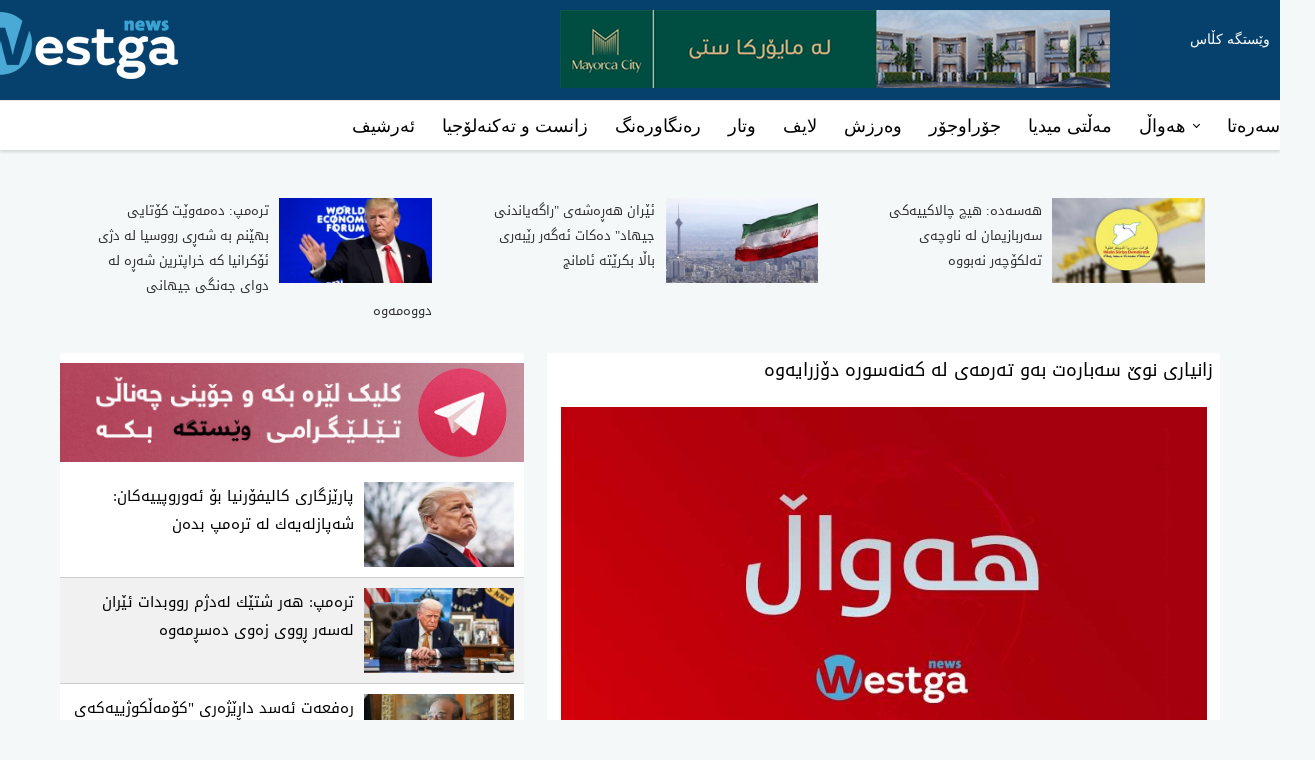

--- FILE ---
content_type: text/html; charset=utf-8
request_url: https://www.westganews.net/dreja.aspx?=hewal&jmara=123144&Jor=1
body_size: 13267
content:
<!DOCTYPE html PUBLIC "-//W3C//DTD XHTML 1.0 Transitional//EN" "http://www.w3.org/TR/xhtml1/DTD/xhtml1-transitional.dtd">
<html xmlns="http://www.w3.org/1999/xhtml">


<head>
    


<title>زانیاری‌ نوێ‌ سه‌باره‌ت به‌و ته‌رمه‌ی‌ له‌ كه‌نه‌سوره‌ دۆزرایه‌وه‌</title>
<meta property="og:image" content="https://www.westganews.net/imgnews/2032023047800_277363436_495004632126044_889365609249400102_n.jpg" />
<meta property="og:image:url" content="https://www.westganews.net/imgnews/2032023047800_277363436_495004632126044_889365609249400102_n.jpg" />
<meta property="og:title" content="زانیاری‌ نوێ‌ سه‌باره‌ت به‌و ته‌رمه‌ی‌ له‌ كه‌نه‌سوره‌ دۆزرایه‌وه‌" />
<meta property="og:site_name" content="westganews.net" />
<meta property="og:url" content="https://www.westganews.net/dreja.aspx?=hewal&jmara=123144&Jor=1" />
<meta property="og:description" content="westga news" />
<meta property="fb:admins" content="araz.westga.net" />
     <meta name="twitter:image:src" content="https://www.westganews.net/imgnews/2032023047800_277363436_495004632126044_889365609249400102_n.jpg"/>
    <meta name="twitter:title" content='زانیاری‌ نوێ‌ سه‌باره‌ت به‌و ته‌رمه‌ی‌ له‌ كه‌نه‌سوره‌ دۆزرایه‌وه‌'/>
<meta property="og:image:width" content="660"/> 
<meta property="og:image:height" content="405"/> 

    

            <meta content="text/html; charset=utf-8" http-equiv="Content-Type" />
    <meta content="initial-scale=1.0, width=device-width, maximum-scale=1.0, user-scalable=no" name="viewport" />
    <script src="https://code.jquery.com/jquery-latest.min.js" type="text/javascript"></script>
    <meta name="alexaVerifyID" content="W4k211VOVGrlgEB7dR_jkVQutYE" />
        <link href="img/favicon.png" rel="shortcut icon" type="image/x-icon" />
                <link href="StyleSheet33.css" rel="stylesheet" type="text/css" />


    <script src="https://westganews.net/style/script.js" type="text/javascript"></script>
<!-- Start Alexa Certify Javascript -->
<script type="text/javascript">
_atrk_opts = { atrk_acct:"JJ8Pm1aMp4Z3uG", domain:"westganews.net",dynamic: true};
(function() { var as = document.createElement('script'); as.type = 'text/javascript'; as.async = true; as.src = "https://certify-js.alexametrics.com/atrk.js"; var s = document.getElementsByTagName('script')[0];s.parentNode.insertBefore(as, s); })();
</script>
<noscript><img src="https://certify.alexametrics.com/atrk.gif?account=JJ8Pm1aMp4Z3uG" style="display:none" height="1" width="1" alt="" /></noscript>
<!-- End Alexa Certify Javascript -->  
   <!-- Global site tag (gtag.js) - Google Analytics -->
<script async src="https://www.googletagmanager.com/gtag/js?id=UA-67414694-2"></script>
<script>
  window.dataLayer = window.dataLayer || [];
  function gtag(){dataLayer.push(arguments);}
  gtag('js', new Date());

  gtag('config', 'UA-67414694-2');
</script>

    <style type="text/css">
        @font-face {
            font-family: 'Droid1';
            font-style: normal;
            font-weight: 400;
            src: url(ff/DroidNaskh-Regular.eot);
            src: url(ff/DroidNaskh-Regular.eot?#iefix) format('embedded-opentype'), url(ff/DroidNaskh-Regular.woff2) format('woff2'), url(ff/DroidNaskh-Regular.woff) format('woff'), url(ff/DroidNaskh-Regular.ttf) format('truetype');
        }

        @font-face {
            font-family: 'Droid2';
            font-style: normal;
            font-weight: 700;
            src: url(ff/DroidNaskh-Bold.eot);
            src: url(ff/DroidNaskh-Bold.eot?#iefix) format('embedded-opentype'), url(ff/DroidNaskh-Bold.woff2) format('woff2'), url(ff/DroidNaskh-Bold.woff) format('woff'), url(ff/DroidNaskh-Bold.ttf) format('truetype');
        }


        @font-face {
            font-family: "west1";
            src: url('new/lvin-Reg.eot');
            src: url('new/lvin-Reg.eot?#iefix') format('embedded-opentype'), url('new/lvin-Reg.svg#NRT Reg') format('svg'), url('new/lvin-Reg.woff') format('woff'), url('new/lvin-Reg.ttf') format('truetype');
            font-weight: normal;
            font-style: normal;
        }

        @font-face {
            font-family: "west2";
            src: url('new/lvin-Bd.eot');
            src: url('new/lvin-Bd.eot?#iefix') format('embedded-opentype'), url('new/lvin-Bd.svg#NRT Bold') format('svg'), url('new/lvin-Bd.woff') format('woff'), url('new/lvin-Bd.ttf') format('truetype');
            font-weight: normal;
            font-style: normal;
        }


        @font-face {
            font-family: 'west3';
            font-style: normal;
            font-weight: 400;
            src: url(new2/DroidKufi-Regular.eot);
            src: url(new2/DroidKufi-Regular.eot?#iefix) format('embedded-opentype'), url(new2/DroidKufi-Regular.woff2) format('woff2'), url(new2/DroidKufi-Regular.woff) format('woff'), url(new2/DroidKufi-Regular.ttf) format('truetype');
        }

        @font-face {
            font-family: 'west4';
            font-style: normal;
            font-weight: 700;
            src: url(new2/DroidKufi-Bold.eot);
            src: url(new2/DroidKufi-Bold.eot?#iefix) format('embedded-opentype'), url(new2/DroidKufi-Bold.woff2) format('woff2'), url(new2/DroidKufi-Bold.woff) format('woff'), url(new2/DroidKufi-Bold.ttf) format('truetype');
        }


        .BB {
            display:none;
           
        }

body {
    margin: 0;
    padding: 0;
    font-family: wisha3;
    font-weight: 400;
    font-style: normal;
    direction: rtl;
    background-color: #f5f8f8
}

        h1, h2, h3, h4, h5, h6, p {
            margin: 0px;
            padding: 0px;
        }
                 a:link    {text-decoration:none;}
a:visited {text-decoration:none;}
 a:hover   {text-decoration:none;}

        ul, ol, li {
            list-style: none;
            margin: 0px;
            padding: 0px;
        }

        .clearfix {
            clear: both;
        }

     
.top {
    display: block;
    height: 150px;
    position: relative;
    z-index: 2;
    background:#fff;
    box-shadow: 0 2px 3px rgba(0,0,0,.14);
}

.topc {
    display: block;
    height: 100px;
    border-bottom: 1px solid #e9e9e9;
     background:#06416e;
}

.logo {
    height: 77px;
    padding-top: 7px;
    text-align: left;
    float:left;
}

    .logo img {
        width: 100%
    }

.nav {
    position: absolute;
    right: 0;
    top: 25px;
    width: 100px;
    float:right;
    
}

    .nav a {
        font-weight: 400;
        font-size: 14px;
        line-height: 30px;
        text-align: right;
        color: #fff;
        padding-right: 10px;
        font-family: wisha3
    }

.wrapper {
    width: 1315px;
    margin: 0 auto;
    position: relative
}

.content {
    width: 1315px;
    margin: 0 auto;
    position: relative
}
 .rekk1{
   float:right;
width: 49%;
}
.rekk2{
   float:left;
width: 49%;
}

        .REKLAM {
        float:right;
             padding-top:10px;
             padding-right:170px;
        }

.mam{
margin:15px auto;padding:0;width:1160px
}


        .base_outer {
            width:1100px;margin:0 auto;padding:0
        }
        .breaking_news .item .news_type{padding:0 20px;background:#000;color:#ff0;float:right}.breaking_news .item a{padding:0 20px;text-shadow:1px 1px 1px #dcdbd7;direction:rtl}
       .breaking_news .item{height:40px;overflow:hidden;margin-bottom:10px;background:#ff0;border-radius:5px;-moz-border-radius:5px;-webkit-border-radius:5px;direction:rtl;text-align:right}
       .breaking_news .item span,    .breaking_news .item a{display:inline-block;line-height:40px;font-weight:700;font-size:22px;font-family:"Roboto Condensed","Trebuchet MS",Helvetica;direction:rtl;float:right
        }
           .blink,blink{animation:blink 1s steps(5,start) infinite;-webkit-animation:blink 1s steps(5,start) infinite}@keyframes blink{to{visibility:hidden}}@-webkit-keyframes blink{to{visibility:hidden}}                                                                
                                       






                          .REKLAM2 {
            float:none;
            margin-top:10px;
            width:100%;
            display:none;
            
        }

.REKLAM2 img {
            float:none;
            margin-top:10px;
            width:100%;
            display:none;

            
        }

.rekkz{            float:none;
            margin-top:10px;
            width:100%;
            }

.rekkz img {
          margin-bottom:10px;
          
            width:100%;}

     

        .main {
            width: 1160px;
            margin: 0 auto;
            padding: 0;
        }

        .Left {
            width: 40%;
            float: left;
            background-color: #fff;
            margin-top: 15px;
        }

        .Right {
            width: 58%;
            float: right;
            background-color: #fff;
            margin-top: 15px;
        }
            .Right img {
                width:98%;
                margin-right:1%;
            }

        .wtar-content {
            display: block;
        }

            .wtar-content li {
                width: 100%;
                padding: 10px 0px;
                border-bottom: 1px #cccccc solid;
                vertical-align: top;
                height: 85px;
            }

                .wtar-content li img {
                    float: right;
                    margin-right: 10px;
                    width: 150px;
                    height: 85px;
                    border: 0px;
                }

                .wtar-content li h2 {
                    font-family: west3;
                    font-weight: normal;
                    display: block;
                    font-size: 11pt;
                    margin-left: 3px;
                    margin-right: 170px;
                }

                .wtar-content li a {
                    color: #000;
                    text-decoration: none;
                }

                    .wtar-content li a:hover {
                        color: #000;
                    }

                .wtar-content li:last-child {
                    border-bottom: 1px #cccccc solid;
                }

        li.ut {
            background-color: #f1f1f1;
        }

        .news {
            width: 98%;
            vertical-align: top;
            display: block;
            padding: 1%;
        }

            .news span {
                background-color: #bf0a30;
                padding: 2px 10px;
                color: white;
                font-size: 12px;
            }

        .news-1 {
            width: 100%;
            position: relative;
        }

            .news-1 img {
                width: 100%;
                border: 0px;
            }

            .news-1 div {
                position: absolute;
                bottom: 0px;
                width: 100%;
                background-image: url('bgdot1.png');
            }

                .news-1 div h2 {
                    width: 96%;
                    padding: 2%;
                    font-family: 'west3';
                    font-weight: normal;
                }

            .news-1 p {
                margin: 20px 0px 0px 0px;
                font-size: 14px;
                color: #666;
                line-height: 26px;
            }

            .news-1 a {
                color: #fff;
            }

                .news-1 a:hover {
                    color: #000;
                }

        .manshet2 {
            display: block;
            margin-bottom: 20px;
        }

            .manshet2 ul {
                display: block;
                margin-top: 1px;
            }

                .manshet2 ul li {
                    display: inline-block;
                    float: right;
                    width: 48%;
                    margin-left: 1%;
                    margin-right: 1%;
                    margin-bottom: 10px;
                }

                    .manshet2 ul li img {
                        display: block;
                        width: 100%;
                        border: 0px;
                    }

                    .manshet2 ul li h2 {
                        font-size: 10pt;
                        font-family: west3;
                        font-weight: normal;
                        line-height: 24px;
                        background-color: #eeeeee;
                        height: 50px;
                    }

                    .manshet2 ul li a {
                        color: #333;
                        text-decoration: none;
                    }

                        .manshet2 ul li a:hover {
                            color: #b60100;
                        }

                    .manshet2 ul li h2 span {
                        margin-top: 5px;
                        margin-right: 5px;
                    }


.REKLAM3{
width: 1160px;
	margin: 20px auto;
}



.manshet3m {
	width: 1100px;
	margin: 0px auto;
      padding:0;
      height:110px
}
.manshet3mm ul {
	display: block;
}
.manshet3m ul li {
	display: inline-block;
	float: right;
	width: 31%;
	
	height: 76px;
	margin-left: 15px;
	padding-left: 10px;
    text-decoration:none
}
.manshet3m ul li:last-child {
	border: 0px;
}
.manshet3m ul li img {
	width: 350px;
	height: 100px;
	border: 0px;
	float: right;
	margin-left: 10px;
}
.manshet3m ul li h2 {
	font-size: 12px;
	line-height: 24px;
	font-family: 'westga';
	font-weight: normal;
    text-decoration:none
}
.manshet3m ul li a {
	color: #004276;
}
.manshet3m ul li a:hover {
	color: #AA0022;
    text-decoration:none
}













        .manshet3 {
            display: block;
            margin-bottom: 20px;
        }

            .manshet3 ul {
                display: block;
                margin-top: 1px;
            }

                .manshet3 ul li {
                    display: inline-block;
                    float: right;
                    width: 48%;
                    margin-left: 1%;
                    margin-right: 1%;
                    margin-bottom: 10px;
                }

                    .manshet3 ul li img {
                        display: block;
                        width: 100%;
                        border: 0px;
                    }

                    .manshet3 ul li h2 {
                        font-size: 10pt;
                        font-family: west3;
                        font-weight: normal;
                        line-height: 24px;
                        background-color: #5c2d91;
                        height: 50px;
                    }

                    .manshet3 ul li a {
                        color: #fff;
                        text-decoration: none;
                    }

                        .manshet3 ul li a:hover {
                            color: #fff;
                        }

                    .manshet3 ul li h2 span {
                        margin-top: 5px;
                        margin-right: 5px;
                    }





.man3 {
    width: 1160px;
    text-align: center;
    margin: 0 auto;
    margin-top:15px;
    display: flex;

}


    .man3 div {
        width: 33.3%;
        text-align: right;
        margin: 0;
        padding: 0;
        float:right;
        margin-left:1.5%;
        padding: 15px;
    }

        .man3 div img {
            width: 45%;
            height: auto;
            float: right;
            margin-left: 3%;
        }

        
            .man3 div  a {
                font-family: west3;
                color: #323232;
                text-decoration: none;
                font-size:13px;
            }

                .man3 div  a:hover {
                    color: #000000;
                }







.man4 {
    width: 1160px;
    text-align: center;
    margin: 0 auto;
    margin-top:15px;
    display: flex;

}


    .man4 div {
        width: 33.3%;
        text-align: right;
        margin: 0;
        padding: 0;
        float:right;
        margin-left:1.5%;
        padding: 15px;
    }

        .man4 div img {
            width: 100%;
            height: auto;
            float: right;
            margin-left: 3%;
        }

        
            .man4 div  a {
                font-family: west3;
                color: #323232;
                text-decoration: none;
                font-size:13px;
            }

                .man4 div  a:hover {
                    color: #000000;
                }









.man41 {
    width: 1160px;
    text-align: center;
    margin: 0 auto;
    margin-top:15px;
    display: flex;

}


    .man41 div {
        width: 100%;
        text-align: right;
        margin: 0;
        padding: 0;
        float:right;
        padding: 15px;
    }

        .man41 div img {
            width: 100%;
            height: auto;
            float: right;
        }

        
            .man41 div  a {
                font-family: west3;
                color: #323232;
                text-decoration: none;
                font-size:13px;
            }

                .man41 div  a:hover {
                    color: #000000;
                }




.detail h1 {

    font-family:west3;
    font-weight: 400;
    margin-bottom: 20px;
font-size:18px;



}



        .video {
            background-color: #fff;
        }

        .tvideo {
            margin-right: 10px;
        }



        .footer {
            display: block;
            background: #1b1c21;
            padding: 20px 0px;
            border-top: 1px #eee solid;
            margin-top: 15px;
        }

        .footer-wrapper {
            width: 1160px;
            margin: 0px auto;
        }

        .footer-section {
            width: 16%;
            vertical-align: top;
            float: right;
            display: inline-block;
            padding: 20px;
            color: #fff;
        }

            .footer-section h2 {
                font-family: 'west3';
                font-weight: bold;
                display: block;
                color: #fff;
                margin-bottom: 10px;
            }

            .footer-section p {
                color: #fff;
                font-size: 14px;
            }

            .footer-section ul {
                display: block;
            }

                .footer-section ul li {
                    display: block;
                    font-size: 14px;
                    padding: 2px 0px;
                    font-weight: bold;
                }

                    .footer-section ul li a {
                        color: #fff;
                        text-decoration: none;
                    }

                        .footer-section ul li a:hover {
                            text-decoration: underline;
                        }

        .man1 {
            font-family:west3;
            font-size:16pt;
           
        }


        .moreimg {
            width:100%;
        }
                .moreimg img {
            width:98%;
            margin-right:1%;
        }

        .detail {
            width:98%;
            margin-right:1%;
            font-family:west3;
            font-size:12pt;
            text-align:justify;
        }
        .addthis_native_toolbox {
            margin-top:10px;
        }
        .sport {
            color:#b60100;
            font-family:west3;
            font-size:15px;
            font-weight:bold;

        }


@media only screen and (max-width:1024px) {
    .wrapper {
        width: 1024px
    }

    .content {
        width: 1024px
    }


    .top {
        height: 60px;
    }

    .topc {
        height: 60px
    }

    .logo {
        width: 100px;
        position: relative;
        z-index: 10;
        padding-top: 6px
    }
    .right {
    width: 100%;
    float: none;
}
.left {
    width: 100%;
    float: none;
        padding-top:20px;
        clear:both;

}
.news6 {
    display: block;
        padding-top:20px;
        clear:both;
        width:100%;
        float:none;

}
      .warzsh {
float:none;
width:100%;
        }
             .main3div2 {
            float:none;
            width:100%;
        }
                     .news6content ul li {
            width: 49%;
            height: 270px;
            overflow: hidden;
            margin-bottom: 10px;
                                          border:1px solid #f0f0f0;box-shadow:1px 1px 5px #eee ;filter:progid:DXImageTransform.Microsoft.Shadow(color='#bbbbbb', Direction=135, Strength=1)\9;background-color:#FFF;
        }
}





        @media only screen and (max-width: 920px) {


                    .nav1 {
height: 33px;border: solid 1px #ccc;background:url(s.png) repeat-x 0 -391px;font-weight: bold;border-radius: 3px;text-decoration:none;            width: 100%;
            margin: 0 auto;
            padding: 0;
        }

            .man3 {
    width: 100%;
    text-align: center;
    margin: 0 auto;
    margin-top:15px;
    display: flex;

}

            
        .man3 div img {
display:none;
        }

    

            .Topc {
                width: 100%;
                margin: 0 auto;
                padding: 0;
            }

            .Headc {
                background-color: #fff;
                height: 116px;
                margin: 0 auto;
                padding: 0;
                width: 100%;
            }

            .main {
                width: 100%;
                margin: 0 auto;
                padding: 0;
            }

            .footer-wrapper {
                width: 100%;
                margin: 0px auto;
            }

            
        .base_outer {
            width:100%;margin:20px auto;padding:0;height:auto;
        }
        .breaking_news .item .news_type{padding:0 20px;background:#000;color:#ff0;float:right}.breaking_news .item a{padding:0 20px;text-shadow:1px 1px 1px #dcdbd7;direction:rtl}
       .breaking_news .item{height:auto;margin-bottom:10px;background:#ff0;border-radius:5px;-moz-border-radius:5px;-webkit-border-radius:5px;direction:rtl;text-align:right}
       .breaking_news .item span,    .breaking_news .item a{display:inline-block;line-height:40px;font-weight:700;font-size:22px;font-family:"Roboto Condensed","Trebuchet MS",Helvetica;direction:rtl;float:right
        }
           .blink,blink{animation:blink 1s steps(5,start) infinite;-webkit-animation:blink 1s steps(5,start) infinite}@keyframes blink{to{visibility:hidden}}@-webkit-keyframes blink{to{visibility:hidden}}                                                                
                    


        }


        @media only screen and (max-width: 650px) {


.REKLAM3{
width: 100%;
	margin: 20px auto;
}
            
            .base_outer {
            width:100%;margin:20px auto;padding:0;height:auto;
        }
        .breaking_news .item .news_type{padding:0 20px;background:#000;color:#ff0;float:right}.breaking_news .item a{padding:0 20px;text-shadow:1px 1px 1px #dcdbd7;direction:rtl}
       .breaking_news .item{height:auto;margin-bottom:10px;background:#ff0;border-radius:5px;-moz-border-radius:5px;-webkit-border-radius:5px;direction:rtl;text-align:right}
       .breaking_news .item span,    .breaking_news .item a{display:inline-block;line-height:40px;font-weight:700;font-size:22px;font-family:"Roboto Condensed","Trebuchet MS",Helvetica;direction:rtl;float:right
        }
           .blink,blink{animation:blink 1s steps(5,start) infinite;-webkit-animation:blink 1s steps(5,start) infinite}@keyframes blink{to{visibility:hidden}}@-webkit-keyframes blink{to{visibility:hidden}}                                                                
                    



            
    .man3 {
    display: none;

}


    .man3 div {
        width: 96%;
        text-align: right;
        background: #f6f6f6;
        margin: 0 0 1% 0;
        padding: 0;
        float:none;
        margin-left:0%;
        padding: 2%;
        border-right:3px solid #b60100;

    }

            .Right {
                width: 99%;
                float: none;
                background-color: #fff;
                margin-top: 15px;
            }

            .Left {
                width: 99%;
                float: none;
                background-color: #fff;
                margin-top: 15px;
            }




.manshet3m {
	width: 100%;
	margin: 0px auto;
      padding:0;
     height: 310px;
}
.manshet3mm ul {
	display: block;
}
.manshet3m ul li {
	display: inline-block;
	float: right;
	width: 100%;
	
	height: 110px;
	margin-left: 0px;
	padding-left: 0px;
    text-decoration:none
}
.manshet3m ul li:last-child {
	border: 0px;
}
.manshet3m ul li img {
	width: 100%;
	height: 100px;
	border: 0px;
	float: none;
	margin-left: 0px;
}
.manshet3m ul li h2 {
	font-size: 12px;
	line-height: 24px;
	font-family: 'westga';
	font-weight: normal;
    text-decoration:none
}
.manshet3m ul li a {
	color: #004276;
}
.manshet3m ul li a:hover {
	color: #AA0022;
    text-decoration:none
}

.rekk1{
   float:none;
width: 100%;
}
.rekk2{
   float:none;
width: 100%;
}

        }







        @media only screen and (max-width: 420px) {
.rekk1{
   float:none;
width: 100%;
}
.rekk2{
   float:none;
width: 100%;
}
              .wrapper {
        width: 94%
    }

    .content {
        width: 94%
    }
        .menu {
            right:0;
           z-index:10;
            top:0;
            position:absolute;
        }
        .nav {
            right:50px
        }

.detail h1 {

    font-family:west3;
    font-weight: 400;
    margin-bottom: 20px;
font-size:16px;



}

                   .base_outer {
            width:100%;margin:20px auto;padding:0;height:auto;
        }
        .breaking_news .item .news_type{padding:0 20px;background:#000;color:#ff0;float:right}.breaking_news .item a{padding:0 20px;text-shadow:1px 1px 1px #dcdbd7;direction:rtl}
       .breaking_news .item{height:auto;overflow:hidden;margin-bottom:10px;background:#ff0;border-radius:5px;-moz-border-radius:5px;-webkit-border-radius:5px;direction:rtl;text-align:right}
       .breaking_news .item span,    .breaking_news .item a{display:inline-block;line-height:40px;font-weight:700;font-size:18px;font-family:"Roboto Condensed","Trebuchet MS",Helvetica;direction:rtl;float:right
        }
           .blink,blink{animation:blink 1s steps(5,start) infinite;-webkit-animation:blink 1s steps(5,start) infinite}@keyframes blink{to{visibility:hidden}}@-webkit-keyframes blink{to{visibility:hidden}}                                                                
                    


       

.manshet3m {
	width: 100%;
	margin: 0px auto;
      padding:0;
     height: 310px;
}
.manshet3mm ul {
	display: block;
}
.manshet3m ul li {
	display: inline-block;
	float: right;
	width: 100%;
	
	height: 110px;
	margin-left: 0px;
	padding-left: 0px;
    text-decoration:none
}
.manshet3m ul li:last-child {
	border: 0px;
}
.manshet3m ul li img {
	width: 100%;
	height: 100px;
	border: 0px;
	float: none;
	margin-left: 0px;
}
.manshet3m ul li h2 {
	font-size: 12px;
	line-height: 24px;
	font-family: 'westga';
	font-weight: normal;
    text-decoration:none
}
.manshet3m ul li a {
	color: #004276;
}
.manshet3m ul li a:hover {
	color: #AA0022;
    text-decoration:none
}














.man41 {
    width: 100%;
    text-align: center;
    margin: 0 auto;
    margin-top:15px;
    display: flex;

}


    .man41 div {
        width: 100%;
        text-align: right;
        margin: 0;
        padding: 0;
        float:none;
        margin-left:0%;
        padding: 15px;
    }

        .man41 div img {
            width: 100%;
            height: auto;
            float: none;
            margin-left: 0%;
        }

        
            .man41 div  a {
                font-family: west3;
                color: #323232;
                text-decoration: none;
                font-size:13px;
            }

                .man41 div  a:hover {
                    color: #000000;
                }














            

.man4 {
    width: 100%;
    text-align: center;
    margin: 0 auto;
    margin-top:15px;
    display: flex;

}


    .man4 div {
        width: 100%;
        text-align: right;
        margin: 0;
        padding: 0;
        float:none;
        margin-left:0%;
        padding: 15px;
    }

        .man4 div img {
            width: 100%;
            height: auto;
            float: none;
            margin-left: 0%;
        }

        
            .man4 div  a {
                font-family: west3;
                color: #323232;
                text-decoration: none;
                font-size:13px;
            }

                .man4 div  a:hover {
                    color: #000000;
                }










            .logo {
                width:100px
            }
            
        .Head {
            background-color: #fff;
            height: 130px;
        }

        .Headc {
            background-color: #fff;
            height: 130px;
            margin: 0 auto;
            padding: 0;
            width: 100%;
        }

                    .REKLAM {
            float:none;
            margin-top:10px;
            width:100%;
            display:none;
            
        }

.REKLAM img {
            float:none;
            margin-top:10px;
            width:100%;
            display:none;
            
        }



.mam{
margin:15px auto;padding:0;width:100%; display:none;
}

.mam img {
            float:none;
            margin-top:10px;
            width:100%;
           
            
        }

                  .REKLAM2 {
            float:none;
            margin-top:10px;
            width:100%;
            display:block;
            
            
        }

.REKLAM2 img {
            float:none;
            margin-top:10px;
            width:100%;
                        display:block;

            
        }

            .Right {
                width: 96%;
                float: none;
                background-color: #fff;
                margin-top: 15px;
margin-right:10px;
            }

            .Left {
                width: 99%;
                float: none;
                background-color: #fff;
                margin-top: 15px;
            }

            .manshet2 {
                display: block;
                height: 200px;
                margin-bottom: 20px;
            }

                .manshet2 ul {
                    display: block;
                    margin-top: 1px;
                }

                    .manshet2 ul li {
                        display: inline-block;
                        float: right;
                        width: 98%;
                        margin-left: 1%;
                        margin-right: 1%;
                    }

                 

                        .manshet2 ul li img {
                            display: block;
                            width: 100%;
                            border: 0px;
                        }

                        .manshet2 ul li h2 {
                            font-size: 15px;
                            font-family: west3;
                            font-weight: normal;
                            line-height: 24px;
                            background-color: #eeeeee;
                            height: 50px;
                        }

                        .manshet2 ul li a {
                            color: #333;
                            text-decoration: none;
                        }

                            .manshet2 ul li a:hover {
                                color: #b60100;
                            }

                        .manshet2 ul li h2 span {
                            margin-top: 5px;
                            margin-right: 5px;
                        }

            .wtar-content li img {
                float: right;
                margin-right: 10px;
                width: 120px;
                height: 85px;
                border: 0px;
            }

            .wtar-content li h2 {
                font-family: west3;
                font-weight: normal;
                display: block;
                font-size: 10pt;
                margin-left: 3px;
                margin-right: 150px;
                text-align: right;
            }

            .manshet3 {
                display: block;
                margin-bottom: 20px;
            }

                .manshet3 ul {
                    display: block;
                    margin-top: 1px;
                }

                    .manshet3 ul li {
                        display: inline-block;
                        float: right;
                        width: 98%;
                        margin-left: 1%;
                        margin-right: 1%;
                        margin-bottom: 10px;
                    }

                        .manshet3 ul li img {
                            display: block;
                            width: 100%;
                            border: 0px;
                        }

                        .manshet3 ul li h2 {
                            font-size: 10pt;
                            font-family: west3;
                            font-weight: normal;
                            line-height: 24px;
                            background-color: #5c2d91;
                            height: 50px;
                        }

                        .manshet3 ul li a {
                            color: #fff;
                            text-decoration: none;
                        }

                            .manshet3 ul li a:hover {
                                color: #fff;
                            }

                        .manshet3 ul li h2 span {
                            margin-top: 5px;
                            margin-right: 5px;
                        }
        }







    </style>
    <script type="text/javascript" src="//s7.addthis.com/js/300/addthis_widget.js#pubid=ra-564c955675096306" async="async"></script>
    <script>    (function () {
        var _fbq = window._fbq || (window._fbq = []);
        if (!_fbq.loaded) {
            var fbds = document.createElement('script');
            fbds.async = true;
            fbds.src = '//connect.facebook.net/en_US/fbds.js';
            var s = document.getElementsByTagName('script')[0];
            s.parentNode.insertBefore(fbds, s);
            _fbq.loaded = true;
        }
    })();
        window._fbq = window._fbq || [];
        window._fbq.push(['track', '697343657063488', { 'value': '0.00', 'currency': 'USD' }]);
</script>
</head>
<body>
     <div id="fb-root"></div>
<script>    (function (d, s, id) {
        var js, fjs = d.getElementsByTagName(s)[0];
        if (d.getElementById(id)) return;
        js = d.createElement(s); js.id = id;
        js.src = "//connect.facebook.net/en_US/all.js#xfbml=1";
        fjs.parentNode.insertBefore(js, fjs);
    }(document, 'script', 'facebook-jssdk'));</script>


<script>
    window.fbAsyncInit = function () {
        FB.init({
            appId: '1005570636147920',
            xfbml: true,
            version: 'v2.9'
        });
        FB.AppEvents.logPageView();
    };

    (function (d, s, id) {
        var js, fjs = d.getElementsByTagName(s)[0];
        if (d.getElementById(id)) { return; }
        js = d.createElement(s); js.id = id;
        js.src = "//connect.facebook.net/en_US/sdk.js";
        fjs.parentNode.insertBefore(js, fjs);
    }(document, 'script', 'facebook-jssdk'));
</script>


    <form method="post" action="./dreja.aspx?=hewal&amp;jmara=123144&amp;Jor=1" id="form1">
<div class="aspNetHidden">
<input type="hidden" name="__VIEWSTATE" id="__VIEWSTATE" value="/[base64]/[base64]/Zh+KAjNmD2KfYqiDYptmH4oCM2q/Zh+KAjNixINix247YqNmH4oCM2LHbjCDYqNin2rXYpyDYqNmD2LHbjtiq2YfigIwg2KbYp9mF2KfZhtisZAICD2QWAmYPFQQGMTQ5OTYxATM/[base64]/[base64]/[base64]/[base64]/[base64]/[base64]/YpyDYqtmH4oCM2LHZhdmH4oCM2YPZh+KAjNuMINmE2YfigIzamNuO2LEg2K7Yp9mDINiv2YfigIzYsdmH247Zhtix2KfZiNmH4oCMINmIINix2YfigIzZiNin2YbZh+KAjNuMINm+2LLbjNi02YPbjCDYr9in2K/[base64]/bhtiy2LHYp9uM2YfigIzZiNmH4oCMINmIINiz244g2KrbhtmF2YfigIzYqtio2KfYsduM2LQg2K/[base64]/[base64]/Yp9qV247amNmH4oCM2LHbjOKAjCAi2YPbhtmF2YfigIzatdmD2YjamNuM24zZh+KAjNmD2YfigIzbjCDYrdmH4oCM2YXYpyIg2YPbhtqG24wg2K/ZiNin24zbjCDZg9ix2K8NCmQCEw8PZA8QFgFmFgEWAh8BBQYxMjMxNDQWAQIEZGQCFQ8PZA8QFgFmFgEWAh8BZRYBZmRkAhcPEA8WAh4LXyFEYXRhQm91bmRnZBAVAQAVAQAUKwMBZxYBZmQCGQ8WAh8AAv////8PZAIbDxYCHwACBRYKZg9kFgJmDxUEBjE0OTkxNQExHTE5MTIwMjYxMTQzMzUwX3NhZnZic2NoYm4uanBnftmB2YfigIzZiNiy2YfigIwg24zZiNiz2YEg2K/Yp9mI2KfZg9in2LHbjNuM2YfigIzZg9uM4oCMINmG2YjbjtuM4oCMINim2YfigIzYrdmF2YfigIzYryDYtNmH4oCM2LHYuSDYptin2LTZg9ix2Kcg2K/[base64]/Zvtin2LHbjtiy2q/[base64]/ZiNmF2KfZhiDYr9mH4oCM2YPYp9iqImRkckmdXj6yh3J+nQtA3l5vDew6txY=" />
</div>

<div class="aspNetHidden">

	<input type="hidden" name="__VIEWSTATEGENERATOR" id="__VIEWSTATEGENERATOR" value="EFA86F1A" />
	<input type="hidden" name="__EVENTTARGET" id="__EVENTTARGET" value="" />
	<input type="hidden" name="__EVENTARGUMENT" id="__EVENTARGUMENT" value="" />
	<input type="hidden" name="__EVENTVALIDATION" id="__EVENTVALIDATION" value="/wEdAAIW/12HkNeNrSKyBi655SX4f4XxyC5/OVQ0zy03zkRvEUlu523+00Mh+O4TxYczFi4arviK" />
</div>
                                          

      
      
                            
                           
        
        
                

        
        
        
        
        
        
        
        
        
    

        <div class="top">
<div class="topc">
    <div class="wrapper">
    <div class="nav">

<a href="https://www.westganews.net/class/"> وێستگە کڵاس</a>
</div>
   <div class="REKLAM">

     <a href="https://web.facebook.com/MayorcaCity?_rdc=1&_rdr">
            <img alt="" src="rek/13312023.png"/></a>    
       
        

            </div>
    <div class="logo">
<a href="default.aspx">
    <img src="img/LOGOn1.png" alt="" />
    </a>


            
</div>
</div>


</div>

<div class="menu">
<div class="wrapper">
<div id="cssmenu">
<ul>
<li><a href="default.aspx">سەرەتا</a></li>
<li><a href="#link">هەواڵ</a>
<ul>
<li><a href="bash.aspx?jor=1">کوردستان</a></li>
<li><a href="bash.aspx?jor=2">عیراق</a></li>
<li><a href="bash.aspx?jor=3">جیهان</a></li>
    <li><a href="bash.aspx?jor=8">ئابوری</a></li>

</ul>
</li>
<li><a href="bash.aspx?jor=1002">مەڵتی میدیا</a></li>
<li><a href="bash.aspx?jor=4">جۆراوجۆر</a></li>
<li><a href="sport">وەرزش</a></li>
<li><a href="style">لایف</a></li>
<li><a href="wtar.aspx">وتار</a></li>
    <li><a href="bash.aspx?jor=7">رەنگاورەنگ</a></li>
    <li><a href="bash.aspx?jor=9">زانست و تەکنەلۆجیا</a></li>
<li><a href="archive.aspx">ئەرشیف</a></li>

</ul>
</div>
</div>
</div>

        </div>
<div class="REKLAM2">

     <a href="https://web.facebook.com/MayorcaCity?_rdc=1&_rdr">
            <img alt="" src="rek/13312023.png"/></a>   
       
        

            </div><br>






        

          



    <div class="main">



    <div class="man3">
        
        
        
        <div><a href="dreja.aspx?=hewal&jmara=149963&Jor=1">
            <img alt="" src="imgnews/2112026737350_hsd-2(1).jpg" />هەسەدە: هیچ چالاکییەکی سەربازیمان لە ناوچەی تەلکۆچەر نەبووە</a></div>

        
        
        <div><a href="dreja.aspx?=hewal&jmara=149962&Jor=3">
            <img alt="" src="imgnews/2112026730350_4102025183325162452025_iran21222.jpg" />ئێران هه‌ڕه‌شه‌ی "راگه‌یاندنی جیهاد" ده‌كات ئه‌گه‌ر رێبه‌ری باڵا بكرێته‌ ئامانج</a></div>

        
        
        <div><a href="dreja.aspx?=hewal&jmara=149961&Jor=3">
            <img alt="" src="imgnews/2112026643350_105635067-1545161010478gettyimages-910572802.jpeg" />ترەمپ: دەمەوێت کۆتایی بهێنم بە شەڕی رووسیا لە دژی ئۆکرانیا کە خراپترین شەڕە لە دوای جەنگی جیهانی دووەمەوە</a></div>

        


    </div>
  
                     <div class="sp"></div>
                 

        
        <!-- start Left -->

        <div class="Right">

            <div class="detail">
            
           

                       
<h1>زانیاری‌ نوێ‌ سه‌باره‌ت به‌و ته‌رمه‌ی‌ له‌ كه‌نه‌سوره‌ دۆزرایه‌وه‌</h1>




        <img alt="" src="imgnews/2032023047800_277363436_495004632126044_889365609249400102_n.jpg" />
                <div style="font-size:9pt">‌</div>

        <br />
        <!-- Go to www.addthis.com/dashboard to customize your tools -->
<div class="addthis_native_toolbox"></div>

        <p>
          <span style="font-weight: bold;">وێستگه‌ نیوز-<br />
	به‌ڕێوه‌به‌رایه‌تی‌ ئاسایشی سلێمانی زانیاری نوێ له‌باره‌ی دۆزینه‌وه‌ی ته‌رمی هاووڵاتییه‌ك له‌ گه‌ڕه‌كی كه‌نه‌سوره‌ ئاشكرا ده‌كات و ئاماژه‌ی‌ به‌وه‌دا كه‌ له‌ماوه‌ی كه‌متر له‌ 24 كاتژمێردا له‌سه‌ر كه‌یسه‌كه‌ چه‌ند تۆمه‌تبارێك ده‌ستگیركراون.</span><br />
<br />
ئه‌مڕۆ دووشه‌ممه‌ به‌ڕێوه‌به‌رایه‌تی‌ ئاسایشی سلێمانی له‌ كۆنگره‌یه‌كی رۆژنامه‌وانییدا رایگه‌یاند كه‌ "دوای ئه‌وه‌ی ئاگاداركراونه‌ته‌وه‌ كه‌ له‌ رۆژی هه‌ینییه‌وه‌ هاووڵاتییه‌كی شاری سلێمانی دیارنه‌ماوه‌، ده‌ستیان به‌ لێكۆڵینه‌وه‌ كردووه‌ و له‌ماوه‌ی كه‌متر له‌ 24 كاتژمێردا توانیویانه‌ ته‌رمی هاووڵاتییه‌كه‌ بدۆزینه‌وه‌".<br />
<br />
ئاسایشی سلێمانی ده‌ڵێت: "ته‌رمی هاوڵاتییه‌كه‌ له‌ نزیك له‌ ماڵێك له‌ گه‌ڕه‌كی كه‌نه‌سوره‌ دۆزراوه‌ته‌وه‌ و له‌ ئێستادا ته‌رمه‌كه‌ی له‌ژێر خاك ده‌رهێنراوه‌ و ره‌وانه‌ی پزیشكی دادی كراوه‌".<br />
<br />
ئاشكراشیكرد كه‌ "ئه‌و كه‌سه‌ی‌ ته‌رمه‌كه‌ی‌ دۆزراوه‌ته‌وه‌ كاسب بووه‌"، و به‌پێی زانیارییه‌كان ته‌مه‌نی‌ 45 ساڵه‌ و باوكی‌ شه‌ش منداڵه‌ و ناوی‌ (ر.ر.م.) و ماڵی‌ له‌ به‌كره‌جۆ بووه‌، تەرمەکەش خنکێنراوە.<br />
<br />

<div>ئاسایشی سلێمانی راشیگه‌یاند كه‌ "له‌ماوه‌ی كه‌متر له‌ 24 كاتژمێردا ته‌رمه‌كه‌ی دۆزرایه‌وه‌ و سێ تۆمه‌تباریش ده‌ستگیركران و لێكۆڵینه‌وه‌ له‌سه‌ر كه‌یسه‌كه‌ به‌رده‌وامه‌".</div>
        
        </p><br>AM:10:48:20/03/2023 

    
                                <br />
                
                    <br />
                
                              <br /><p style="color:#FFf">

          			ئه‌م بابه‌ته 									7440
 جار خوێنراوه‌ته‌وه‌‌ 

          	
</p>

                                                                       
 


<br><br>لێرەوە کۆمێنت بنوسە لە فەیسبوک دەردەکەوێت

<br>






<div id="fb-root"></div>
<script>    (function (d, s, id) {
        var js, fjs = d.getElementsByTagName(s)[0];
        if (d.getElementById(id)) return;
        js = d.createElement(s); js.id = id;
        js.src = "//connect.facebook.net/en_US/all.js#xfbml=1";
        fjs.parentNode.insertBefore(js, fjs);
    }(document, 'script', 'facebook-jssdk'));</script>


<script>
  window.fbAsyncInit = function() {
    FB.init({
      appId      : '1005570636147920',
      xfbml      : true,
      version    : 'v2.7'
    });
  };

  (function(d, s, id){
     var js, fjs = d.getElementsByTagName(s)[0];
     if (d.getElementById(id)) {return;}
     js = d.createElement(s); js.id = id;
     js.src = "//connect.facebook.net/en_US/sdk.js";
     fjs.parentNode.insertBefore(js, fjs);
   }(document, 'script', 'facebook-jssdk'));
</script>



       
                
            <br>
			
            <div class="fb-comments" data-href="http://www.westganews.com/dreja.aspx?=hewal&Jmara=123144&Jor=1" data-width="100%" data-num-posts="50"></div>
    


            </div>
        </div>
        <!-- end Left -->


        <!-- start Right -->

        <div class="Left">



<div class="rekkz">

<a href="https://t.me/westganews">
  
<img src="telgram.png"/></a>

   
   
   


 </div>




            <ul class="wtar-content">
                


                        <li><a href="dreja.aspx?=hewal&jmara=149960&Jor=3">
                            <img alt="" src="imgnews/2112026521350_1139783-1325600241.jpg"><h2>پارێزگاری كالیفۆرنیا بۆ ئه‌وروپییه‌كان: شه‌پازله‌یه‌ك له‌ تره‌مپ بده‌ن </h2>
                        </a></li>
                    

                        <li class="ut"><a href="dreja.aspx?=hewal&jmara=149959&Jor=3">
                            <img alt="" src="imgnews/2112026437350_ترامب.jpg"><h2>تره‌مپ: هه‌ر شتێك لەدژم رووبدات ئێران لەسەر ڕووی زه‌وی دەسڕمەوە
 </h2>
                        </a></li>
                    


                        <li><a href="dreja.aspx?=hewal&jmara=149958&Jor=3">
                            <img alt="" src="imgnews/2112026422350_رفعت.jpg"><h2>ره‌فعه‌ت ئه‌سد داڕێژه‌ری‌ "كۆمه‌ڵكوژییه‌كه‌ی حه‌ما" كۆچی دوایی كرد
 </h2>
                        </a></li>
                    
            </ul>
            <div class="clearfix"></div>
                                    
                        
    <select name="ctl00$ContentPlaceHolder1$dd" onchange="javascript:setTimeout(&#39;__doPostBack(\&#39;ctl00$ContentPlaceHolder1$dd\&#39;,\&#39;\&#39;)&#39;, 0)" id="ContentPlaceHolder1_dd" disabled="disabled" class="aspNetDisabled BB" style="color:White;background-color:White;">
	<option selected="selected" value=""></option>

</select>
                        <div class="video">
                <h2 class="tvideo">هەواڵی پەیوەندیدار</h2>
            <div class="manshet3">
                <ul>
                    


                </ul>
            </div>

            </div>


                        <div class="clearfix"></div>
















        <!-- start video -->
<script>
  (function() {
    var cx = '014536199813171662587:2ifqr8luuvq';
    var gcse = document.createElement('script');
    gcse.type = 'text/javascript';
    gcse.async = true;
    gcse.src = 'https://cse.google.com/cse.js?cx=' + cx;
    var s = document.getElementsByTagName('script')[0];
    s.parentNode.insertBefore(gcse, s);
  })();
</script>
<gcse:search></gcse:search>





                        <div class="clearfix"></div>

        <!-- end video -->
                            <h2 class="tvideo"> زۆرترین خوێندراو</h2>


            
            <ul class="wtar-content">
                


                        <li><a href="dreja.aspx?=hewal&jmara=149915&Jor=1">
                            <img alt="" src="imgnews/19120261143350_safvbschbn.jpg"><h2>فه‌وزه‌ یوسف داواكارییه‌كی‌ نوێی‌ ئه‌حمه‌د شه‌رع ئاشكرا ده‌كات </h2>
                        </a></li>
                    


                        <li><a href="dreja.aspx?=hewal&jmara=149935&Jor=1">
                            <img alt="" src="imgnews/2012026745350_بەپەلە.jpg"><h2>حكومه‌تی‌ سوریا لێكتێگه‌یشتنێكی‌ له‌گەڵ هه‌سه‌ده‌ راگه‌یاند </h2>
                        </a></li>
                    


                        <li><a href="dreja.aspx?=hewal&jmara=149912&Jor=1">
                            <img alt="" src="imgnews/1912026958350_photo_2025-02-23_20-12-50.jpg"><h2>هه‌ولێر بڕیاری‌ پشووی‌ دا </h2>
                        </a></li>
                    


                        <li><a href="dreja.aspx?=hewal&jmara=149941&Jor=1">
                            <img alt="" src="imgnews/20120261058350_saRFVFDHGN.jpg"><h2>پارێزگای‌ هه‌ولێر سبه‌ینێشی‌ كرده‌ پشوو </h2>
                        </a></li>
                    


                        <li><a href="dreja.aspx?=hewal&jmara=149914&Jor=1">
                            <img alt="" src="imgnews/19120261144350_هەواڵ.jpg"><h2>
"فڕۆكه‌ی توركیا نزیك حه‌سه‌كه‌ بۆردومان ده‌كات" </h2>
                        </a></li>
                    
            </ul>










        </div>
        <!-- end Right -->








    </div>

        <div class="clearfix"></div>


        <div class="footer">



            <div class="footer-wrapper">







                <div class="footer-section">

                    <ul>
                        <li><a href='default.aspx'>سەرەکی</a></li>
                        <li><a href="bash.aspx?jor=1">کوردستانی</a></li>
                        <li><a href="bash.aspx?jor=2">‌‌عیراقی‌</a></li>
                        <li><a href="bash.aspx?jor=3">‌‌جیهانی‌</a></li>
                        <li><a href="bash.aspx?jor=8">‌‌ئابوری‌</a></li>



                    </ul>

                </div>

                <div class="footer-section">

                    <ul>
  

                        <li><a href="bash.aspx?jor=5">راپۆرت</a></li>
                        <li><a href="wtar.aspx">وتار</a></li>
                         <li><a href="bash.aspx?jor=4">جۆراوجۆر</a></li>
                        <li><a href="bash.aspx?jor=5">هەمەرەنگ</a></li>


                    </ul>

                </div>

                  <div class="footer-section">

                    <ul>
                                                <li><a href="bash.aspx?jor=1002">ڤیدیۆ</a></li>
                        <li><a href="bash.aspx?jor=9"> زانست و تەکنەلۆجیا</a></li>
                        <li><a href="/sport">وەرزش</a></li>
                       <li><a href="bash.aspx?jor=7">رەنگاورەنگ</a></li>
             <li><a href="/style">ستایل‌</a></li>
                                  </ul>

                </div>

                
                <div class="footer-section">

                    <ul>

                        <li><a href="/sport">وەرزش‌</a></li>
                        
                        <li><a href="archive.aspx">ئەرشیف</a></li>
                                                <li><a href="about.aspx">دەربارە‌</a></li>
                        <li><a href="contact.aspx">پەیوەندی‌</a></li>



                    </ul>

                </div>





                <div class="clearfix"></div>
            </div>



        </div>


    
<script type="text/javascript">
//<![CDATA[
var theForm = document.forms['form1'];
if (!theForm) {
    theForm = document.form1;
}
function __doPostBack(eventTarget, eventArgument) {
    if (!theForm.onsubmit || (theForm.onsubmit() != false)) {
        theForm.__EVENTTARGET.value = eventTarget;
        theForm.__EVENTARGUMENT.value = eventArgument;
        theForm.submit();
    }
}
//]]>
</script>

</form>

<script defer src="https://static.cloudflareinsights.com/beacon.min.js/vcd15cbe7772f49c399c6a5babf22c1241717689176015" integrity="sha512-ZpsOmlRQV6y907TI0dKBHq9Md29nnaEIPlkf84rnaERnq6zvWvPUqr2ft8M1aS28oN72PdrCzSjY4U6VaAw1EQ==" data-cf-beacon='{"version":"2024.11.0","token":"adb83378d88e4b2984a77677a2687788","r":1,"server_timing":{"name":{"cfCacheStatus":true,"cfEdge":true,"cfExtPri":true,"cfL4":true,"cfOrigin":true,"cfSpeedBrain":true},"location_startswith":null}}' crossorigin="anonymous"></script>
</body>
</html>
